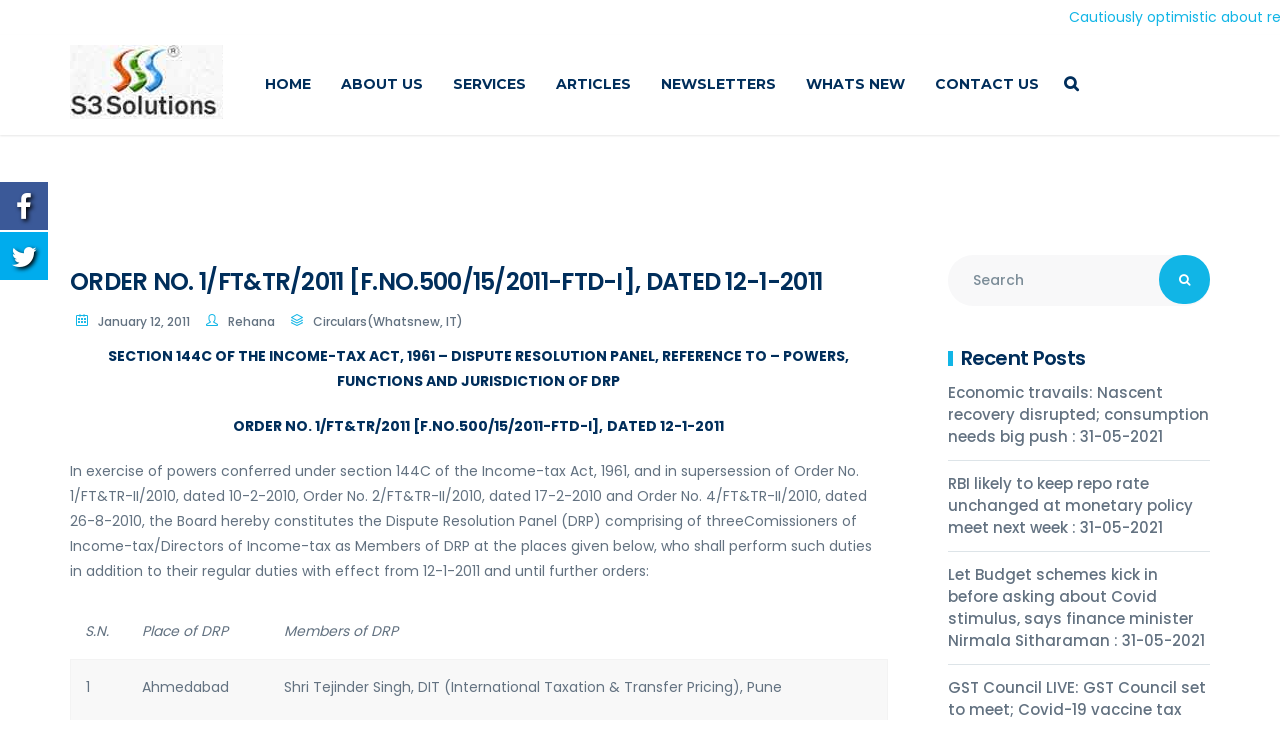

--- FILE ---
content_type: text/css
request_url: https://www.s3solutions.in/wp-content/themes/s3/css/shortcodes.css?ver=5.5.3
body_size: 4252
content:
/*Call to Action*/
.cta {
  visibility: visible;
  width: 100%;
  margin: 0;
}

.cta p {
  margin-bottom: 0;
}

.cta .cta-content {
  display: inline-block;
}

.cta-style-1 {
  background-color: #11b5e6;
  background-repeat: no-repeat;
  background-position: center center;
  -webkit-background-size: cover;
  background-size: cover;
}

.cta-style-1 .cta-wrapper {
  padding: 30px 20px;
}

.cta-style-1 h1 {
  color: #fff;
  font-size: 22px;
  text-transform: none !important;
  margin-bottom: 0;
}

.cta-style-1 p {
  color: #fff;
  margin-top: 10px;
}

.cta-style-1 .cta-buttons {
  display: inline-block;
  float: right;
  margin-top: 12px;
}

.cta-style-1 .btn {
  background-color: #2c394c;
  color: #fff !important;
  font-weight: 600;
  border-radius: 2px;
  font-size: 14px;
  padding: 14px 22px;
  border-radius: 50px;
}

.cta-style-2 {
  padding: 80px 0 50px 0;
  position: relative;
  background-color: #11b5e6;
  background-repeat: no-repeat;
  background-position: center center;
  -webkit-background-size: cover;
  background-size: cover;
  text-align: center;
}

.cta-style-2 h1 {
  font-size: 30px;
  line-height: 40px;
  margin: 0;
  color: #fff;
  text-transform: none !important;
}

.cta-style-2 p {
  font-size: 15px;
  margin: 12px 80px;
  color: #fff;
  line-height: 30px;
}

.cta-style-2 .btn {
  display: inline-block;
  background-color: #11b5e6;
  padding: 12px 20px;
  color: #fff !important;
  font-weight: 600;
  border-radius: 50px;
  font-size: 14px;
}

@media (max-width:768px) {
  .cta {
    text-align: center;
  }

  .cta-style-1,
.cta-style-2 {
    padding-bottom: 30px;
  }

  .cta-style-1 .cta-wrapper i,
.cta-style-2 .cta-wrapper i {
    display: none;
  }

  .cta-style-2 h1,
.cta-style-2 p {
    margin-left: 50px;
    margin-right: 50px;
  }
}

@media (max-width:992px) {
  .cta {
    text-align: center;
  }

  .cta .cta-buttons {
    margin-top: 15px;
    text-align: center;
    display: inline-block;
    float: none;
  }
}
/*Recent Posts*/
.recent-posts {
  position: relative;
  width: 100%;
  height: 100%;
  visibility: hidden;
}

.recent-post {
  display: inline-block;
  height: 100%;
  position: relative;
  margin-bottom: 30px;
  margin-right: 20px;
}

.recent-post img {
  border-radius: 3px;
  width: 100%;
  height: auto;
}

.recent-posts-content {
  border: 1px solid #EDEFF0;
  padding: 20px 10px 10px 15px;
}

.recent-posts-content h4 {
  line-height: 23px;
  margin-bottom: 10px;
}

.recent-posts-content h4 a {
  font-size: 17px;
  line-height: 25px;
  font-weight: 700;
  -webkit-transition: all 0.3s ease;
  transition: all 0.3s ease;
}

.recent-posts-content h4 a:hover {
  color: #11b5e6;
}

.recent-posts-content p {
  font-size: 13px;
  margin: 0;
}

.recent-post .read-more {
  display: none;
}

.recent-posts-meta {
  border: 1px solid #EDEFF0;
  border-top-color: transparent;
  padding: 10px 20px;
  font-size: 13px;
}

.recent-posts-meta span.meta i {
  margin-right: 7px;
  font-size: 12px;
  vertical-align: middle;
}
/*Iconbox*/
.iconbox {
  margin-bottom: 40px;
}

.iconbox h3 {
  font-size: 18px;
}

.iconbox i.fa {
  width: 55px;
  height: 55px;
  line-height: 55px;
  border-radius: 5px;
  margin-top: 5px;
  text-align: center;
  background-color: #11b5e6;
  color: #fff;
  font-size: 22px;
}

.iconbox img {
  max-width: 100%;
  height: auto;
  margin-bottom: 5px;
}

.iconbox-style-1 h3,
.iconbox-style-3 h3 {
  margin: 10px 0px 5px;
}

.iconbox-style-2 h3 {
  margin-bottom: 3px;
}

.iconbox p {
  margin: 0;
  overflow: hidden;
}

.iconbox-btn a {
  text-transform: uppercase;
  font-size: 11px;
  padding: 12px 18px;
  border-radius: 50px;
  color: #fff !important;
  background-color: #11b5e6;
  cursor: pointer;
  text-decoration: none;
  -webkit-transition: all 0.3s ease;
  transition: all 0.3s ease;
}

.iconbox-style-1 {
  text-align: center;
}

.iconbox-style-1 .iconbox-btn {
  margin-top: 20px;
  text-align: center;
}

.iconbox-style-2 {
  text-align: left;
}

.iconbox-style-2 i {
  float: left;
  margin-right: 10px;
  vertical-align: middle;
}

.iconbox-style-2 img {
  position: absolute;
  margin-top: 5px;
  width: 55px;
}

.iconbox-style-2 .iconbox-btn {
  margin-top: 20px;
  margin-left: 65px;
}

.iconbox-style-3 {
  text-align: center;
  padding: 30px 20px 40px 20px;
  background-color: #f9f9f9;
  -webkit-transition: box-shadow .3s ease-in-out;
  -moz-transition: box-shadow .3s ease-in-out;
  transition: box-shadow .3s ease-in-out;
  box-shadow: 0 0 3px rgba(0,0,0,0.1);
}

.iconbox-style-3:hover {
  box-shadow: 0 0 14px rgba(0,0,0,0.1);
}

.iconbox-style-3 .iconbox-btn {
  margin-top: 20px;
  text-align: center;
}
/*Imagebox*/
.imgbox-style-1,
.imgbox-style-2 {
  margin-bottom: 60px;
}

.imgbox-style-1 img {
  border-radius: 3px;
}

.imgbox-style-1 .imgbox-content {
  text-align: left;
  padding: 15px 0px 20px;
}

.imgbox-style-1 .imgbox-caption h3 {
  font-size: 18px;
  margin-bottom: 5px;
  overflow: hidden;
  white-space: nowrap;
}

.imgbox-style-1 .imgbox-caption p {
  margin: 0;
}

.imgbox-style-1 .imgbox-btn {
  margin: 10px 0px;
}

.imgbox-style-1 .imgbox-btn a {
  text-transform: uppercase;
  background-color: #11b5e6;
  color: #fff;
  font-size: 11px;
  border-radius: 50px;
  padding: 7px 18px;
  font-weight: 700;
  float: left;
  cursor: pointer;
  text-decoration: none;
}

.imgbox-style-2 {
  margin-bottom: 50px;
  margin-top: 50px;
}

.imgbox-style-2 img {
  border-radius: 3px;
}

.imgbox-style-2:before,
.imgbox-style-2:after {
  content: " ";
  display: table;
}

.imgbox-style-2:after {
  clear: both;
}

.imgbox-style-2 .img {
  width: 45%;
  overflow: hidden;
  float: left;
}

.imgbox-style-2 .img img {
  max-width: 100%;
  width: 100%;
  height: auto;
}

.imgbox-style-2 .imgbox-content {
  margin-left: 49%;
  text-align: left;
}

.imgbox-style-2 .imgbox-caption h3 {
  margin-bottom: 15px;
  margin-top: 0;
  font-size: 18px;
}

.imgbox-style-2 .imgbox-caption p {
  margin-bottom: 10px;
}

.imgbox-style-2 .imgbox-btn {
  margin: 10px 0px;
}

.imgbox-style-2 .imgbox-btn a {
  text-transform: uppercase;
  background-color: #11b5e6;
  color: #fff;
  font-size: 11px;
  border-radius: 50px;
  padding: 7px 18px;
  font-weight: 700;
  float: left;
  cursor: pointer;
  text-decoration: none;
}
/*Counter*/
.counter {
  text-align: center;
  padding: 20px;
}

.counter h2 {
  font-size: 36px;
  font-weight: 700;
  line-height: 27px;
  letter-spacing: -3px;
  margin: 0;
}

.counter h2:after {
  content: "";
  display: block;
  width: 45px;
  border-radius: 50px;
  height: 4px;
  background-color: #11b5e6;
  margin: 15px auto 15px auto;
  text-align: center;
}

.counter h4 {
  font-size: 18px;
  margin: 10px 0px 30px 0px;
}
/*Testimonial Slider*/
.testimonial-slider {
  visibility: hidden;
  margin-bottom: -30px;
}

.testimonial-slider .testimonial {
  text-align: center;
  margin: 0 auto;
}

.testimonial-slider .testimonial img {
  margin: 10px auto 20px auto;
  width: 80px;
  height: 80px;
  border-radius: 100%;
  border: 5px solid #f3f3f3;
}

.testimonial-slider .testimonial h4 {
  margin-bottom: 6px;
}

.testimonial-slider .testimonial p {
  font-family: 'Lora', serif;
  font-style: italic;
  font-size: 19px;
  line-height: 33px;
  text-align: center;
  width: 80%;
  margin: 6px auto 30px auto;
}

.testimonial-slider .slick-arrow {
  position: absolute;
  top: 50%;
  width: 40px;
  height: 40px;
  line-height: 40px;
  text-align: center;
  font-size: 10px;
  background-color: #2c394c;
  color: #fff;
  opacity: .8;
  -webkit-transform: translateY(-50%);
  -moz-transform: translateY(-50%);
  -ms-transform: translateY(-50%);
  -o-transform: translateY(-50%);
  transform: translateY(-50%);
  z-index: 1;
}

.testimonial-slider .slick-arrow:hover {
  opacity: 1;
  cursor: pointer;
  color: #fff;
}

.testimonial-slider .slick-arrow.fa-chevron-left {
  left: 0;
}

.testimonial-slider .slick-arrow.fa-chevron-right {
  right: 0;
}
/*Testimonial Box*/
.testimonial-box {
  padding: 0px 30px 30px 30px;
  position: relative;
  margin: 40px 0px 40px;
  text-align: center;
  background-color: #f9f9f9;
  border-bottom: 2px solid #ececec;
  -webkit-transition: border-color .5s;
  transition: border-color .5s;
}

.testimonial-box i {
  position: absolute;
  top: 25px;
  left: 30px;
  font-size: 28px;
  opacity: 0.2;
}

.testimonial-box .box-img {
  text-align: center;
  margin-bottom: 30px;
  position: relative;
}

.testimonial-box .box-img img {
  width: 80px;
  height: 80px;
  border-radius: 100px;
  margin-top: -40px;
  border: 5px solid #f9f9f9;
}

.testimonial-box h4 {
  font-size: 17px;
  margin: 10px 0 0px 0;
}

.testimonial-box span {
  font-size: 12px;
  font-weight: 400;
}

.testimonial-box p {
  font-size: 16px;
  font-family: 'Lora', serif;
  font-style: italic;
}

@media (max-width:768px) {
  .testimonial-box {
    text-align: center;
  }
}
/*Accordion*/
.vc_tta-container .vc_tta.vc_general.vc_tta-accordion.vc_tta-style-classic .vc_tta-panel:first-child .vc_tta-panel-heading {
  border-top: none;
}

.vc_tta-panels {
  border-radius: 0px !important;
}

.vc_tta-container .vc_tta.vc_general.vc_tta-accordion.vc_tta-style-classic .vc_tta-panel.vc_active .vc_tta-panel-heading {
  background: #11b5e6;
}

.vc_tta-container .vc_tta.vc_general.vc_tta-accordion.vc_tta-style-classic .vc_tta-panel.vc_active .vc_tta-controls-icon.vc_tta-controls-icon-plus::after,
.vc_tta-container .vc_tta.vc_general.vc_tta-accordion.vc_tta-style-classic .vc_tta-panel.vc_active .vc_tta-controls-icon.vc_tta-controls-icon-plus::before,
.vc_tta-container .vc_tta.vc_general.vc_tta-accordion.vc_tta-style-classic .vc_tta-panel.vc_active .vc_tta-controls-icon.vc_tta-controls-icon-triangle::before,
.vc_tta-container .vc_tta.vc_general.vc_tta-accordion.vc_tta-style-classic .vc_tta-panel.vc_active .vc_tta-controls-icon.vc_tta-controls-icon-chevron::before {
  border-color: #fff !important;
}

.vc_tta-container .vc_tta.vc_general.vc_tta-accordion.vc_tta-style-classic .vc_tta-panel.vc_active .vc_tta-panel-body {
  background: #f8f8f8;
  border: none;
}

.vc_tta-container .vc_tta.vc_general.vc_tta-accordion.vc_tta-style-classic .vc_tta-panel.vc_active + .vc_tta-panel .vc_tta-panel-heading {
  border-top: none;
}

.vc_tta-container .vc_tta.vc_general.vc_tta-accordion.vc_tta-style-classic .vc_tta-panel .vc_tta-panel-heading {
  -webkit-transition: all 0.3s ease;
  transition: all 0.3s ease;
  margin: 0 !important;
  background-color: #f8f8f8;
}

.vc_tta-container .vc_tta.vc_general.vc_tta-accordion.vc_tta-style-classic .vc_tta-panel .vc_tta-panel-heading .vc_tta-panel-title {
  text-transform: none;
  font-weight: 600;
  padding: 0;
  font-size: 16px;
  line-height: 20px;
}

.vc_tta-container .vc_tta.vc_general.vc_tta-accordion.vc_tta-style-classic .vc_tta-panel .vc_tta-panel-heading .vc_tta-panel-title:after {
  display: none;
}

.vc_tta-container .vc_tta.vc_general.vc_tta-accordion.vc_tta-style-classic .vc_tta-panel .vc_tta-panel-heading .vc_tta-panel-title a {
  padding-left: 30px;
  padding-right: 30px;
  padding-top: 15px;
  padding-bottom: 15px;
  -webkit-transition: all 0.3s ease;
  transition: all 0.3s ease;
  color: #002e5b;
  border: 1px solid #E6E6E6 !important;
}

.vc_tta-container .vc_tta.vc_general.vc_tta-accordion.vc_tta-style-classic .vc_tta-panel.vc_active .vc_tta-panel-heading .vc_tta-panel-title a {
  color: #fff !important;
}

.vc_tta-container .vc_tta.vc_general.vc_tta-accordion.vc_tta-style-classic .vc_tta-panel .vc_tta-panel-heading .vc_tta-panel-title.vc_tta-controls-icon-position-right a {
  padding-right: 42px;
}

.vc_tta-container .vc_tta.vc_general.vc_tta-accordion.vc_tta-style-classic .vc_tta-panel .vc_tta-panel-heading .vc_tta-panel-title.vc_tta-controls-icon-position-right a .vc_tta-controls-icon.vc_tta-controls-icon-plus {
  right: 25px;
  width: 9px;
  height: 9px;
}

.wpb-js-composer .vc_tta .vc_tta-controls-icon.vc_tta-controls-icon-plus::after,
.wpb-js-composer .vc_tta .vc_tta-controls-icon.vc_tta-controls-icon-plus::before,
.wpb-js-composer .vc_tta .vc_tta-controls-icon.vc_tta-controls-icon-triangle::before,
.wpb-js-composer .vc_tta .vc_tta-controls-icon.vc_tta-controls-icon-chevron::before {
  border-color: #35485a !important;
}

.vc_tta-container .vc_tta.vc_general.vc_tta-accordion.vc_tta-style-classic .vc_tta-panel .vc_tta-panel-heading .vc_tta-panel-title.vc_tta-controls-icon-position-left a {
  padding-left: 42px;
}

.vc_tta-container .vc_tta.vc_general.vc_tta-accordion.vc_tta-style-classic .vc_tta-panel .vc_tta-panel-heading .vc_tta-panel-title.vc_tta-controls-icon-position-left a .vc_tta-controls-icon.vc_tta-controls-icon-plus {
  left: 25px;
  width: 9px;
  height: 9px;
}

.vc_tta-container .vc_tta.vc_general.vc_tta-accordion.vc_tta-style-classic .vc_tta-panel .vc_tta-panel-body {
  padding: 25px 30px 18px;
  background: #f8f8f8 !important;
}

.vc_tta-container .vc_tta.vc_general.vc_tta-accordion.vc_tta-style-classic .vc_tta-panel .vc_tta-panel-body p {
  line-height: 26px;
}

.vc_tta-container .vc_tta-accordion.vc_general.vc_tta-style-modern .vc_tta-panel {
  margin-bottom: 19px;
}

.vc_tta-container .vc_tta-accordion.vc_general.vc_tta-style-modern .vc_tta-panel .vc_tta-panel-heading {
  border: none;
  margin: 0;
  background: transparent;
}

.vc_tta-container .vc_tta-accordion.vc_general.vc_tta-style-modern .vc_tta-panel .vc_tta-panel-body {
  padding: 8px 30px 0 43px;
  border: none !important;
}

.vc_tta-container .vc_tta-accordion.vc_general.vc_tta-style-modern .vc_tta-panel .vc_tta-panel-body .wpb_text_column p {
  line-height: 22px;
}

.vc_tta-container .vc_tta-accordion.vc_general.vc_tta-style-modern .vc_tta-panel-title {
  padding: 0;
  font-size: 16px;
}

.vc_tta-container .vc_tta-accordion.vc_general.vc_tta-style-modern .vc_tta-panel-title > a {
  padding: 7px 20px 5px;
  letter-spacing: -0.02em;
}

.vc_tta-container .vc_tta-accordion.vc_general.vc_tta-style-modern .vc_tta-panel-title > a .vc_tta-controls-icon {
  border: 1px solid;
  width: 24px;
  height: 24px;
}

.vc_tta-container .vc_tta-accordion.vc_general.vc_tta-style-modern .vc_tta-panel-title > a .vc_tta-controls-icon::before {
  left: 6px;
  right: 6px;
}

.vc_tta-container .vc_tta-accordion.vc_general.vc_tta-style-modern .vc_tta-panel-title > a .vc_tta-controls-icon::after {
  top: 6px;
  bottom: 6px;
}

.vc_tta-container .vc_tta-accordion.vc_general.vc_tta-style-modern .vc_tta-panel-title.vc_tta-controls-icon-position-left > a {
  padding-left: 43px;
}

.vc_tta-container .vc_tta-accordion.vc_general.vc_tta-style-modern .vc_tta-panel-title.vc_tta-controls-icon-position-left > a .vc_tta-controls-icon {
  left: 3px;
}

.vc_tta-container .vc_tta-accordion.vc_general.vc_tta-style-modern .vc_tta-panel-title:after {
  content: none;
}

.vc_tta-container .vc_tta-accordion.vc_general.vc_tta-style-modern.vc_tta-color-orange.vc_tta-style-modern .vc_tta-controls-icon {
  border-color: #6c98e1;
}

.vc_tta-container .vc_tta-accordion.vc_general.vc_tta-style-modern.vc_tta-color-orange.vc_tta-style-modern .vc_tta-controls-icon::after,
.vc_tta-container .vc_tta-accordion.vc_general.vc_tta-style-modern.vc_tta-color-orange.vc_tta-style-modern .vc_tta-controls-icon::before {
  border-color: #6c98e1;
}

.vc_tta-container .vc_tta-accordion.vc_general.vc_tta-style-modern.vc_tta-color-orange.vc_tta-style-modern .vc_tta-panel.vc_active .vc_tta-panel-title > a .vc_tta-controls-icon {
  background: #6c98e1;
}

.vc_tta-container .vc_tta-accordion.vc_general.vc_tta-style-modern.vc_tta-color-orange.vc_tta-style-modern .vc_tta-panel.vc_active .vc_tta-panel-title > a .vc_tta-controls-icon:before,
.vc_tta-container .vc_tta-accordion.vc_general.vc_tta-style-modern.vc_tta-color-orange.vc_tta-style-modern .vc_tta-panel.vc_active .vc_tta-panel-title > a .vc_tta-controls-icon:after {
  border-color: #fff;
}

.wpb-js-composer .vc_tta-color-grey.vc_tta-style-classic .vc_tta-tab > a {
  font-weight: 700;
  color: #002e5b;
  background-color: #f8f8f8;
  border: 1px solid #E6E6E6 !important;
}

.wpb-js-composer .vc_tta-color-grey.vc_tta-style-classic .vc_tta-tab.vc_active > a {
  background-color: #11b5e6;
  color: #fff !important;
}

.wpb-js-composer .vc_tta-color-grey.vc_tta-style-classic.vc_tta-tabs .vc_tta-panels .vc_tta-panel-body {
  background-color: #f8f8f8 !important;
  line-height: 26px !important;
  padding: 25px 30px 18px;
  border: 1px solid #E6E6E6 !important;
}

.wpb-js-composer .vc_tta.vc_tta-shape-rounded .vc_tta-tab > a {
  border-radius: 0px !important;
}
/*Toggle*/
.vc_toggle_title {
  border-bottom: 1px solid #eee;
  padding: 5px 5px 15px 0 !important;
}

.vc_toggle_title h4 {
  font-weight: 500;
  font-size: 17px;
  color: #313a43;
  transition: all 0.45s ease;
  -webkit-transition: all 0.45s ease;
}

.vc_toggle_title h4:hover {
  color: #11b5e6;
}

.vc_toggle .vc_toggle_icon {
  float: right;
}

.vc_toggle .vc_toggle_content {
  line-height: 26px;
  font-size: 14px !important;
  padding: 25px 0px 10px !important;
  margin: 0;
}

.vc_toggle .vc_toggle_content p {
  margin: 0;
}

.vc_toggle.vc_toggle_default.vc_toggle_active .vc_toggle_title {
  background: transparent !important;
}

.vc_toggle.vc_toggle_default.vc_toggle_active .vc_toggle_title h4 {
  color: #11b5e6 !important;
}

.vc_toggle.vc_toggle_default.vc_toggle_active .vc_toggle_icon,
.vc_toggle.vc_toggle_default.vc_toggle_active .vc_toggle_icon::before {
  background: transparent !important;
  color: #fff !important;
  border-color: #fff !important;
}

.vc_toggle_default .vc_toggle_icon {
  background: #313a43 !important;
  color: #313a43 !important;
  border: 1px solid #313a43 !important;
}

.vc_toggle_default .vc_toggle_icon::after,
.vc_toggle_default .vc_toggle_icon::before {
  content: '';
  display: block;
  left: 50%;
  position: absolute;
  top: 50%;
  -webkit-box-sizing: border-box;
  -moz-box-sizing: border-box;
  box-sizing: border-box;
  -webkit-transform: translate(-50%,-50%);
  -ms-transform: translate(-50%,-50%);
  -o-transform: translate(-50%,-50%);
  transform: translate(-50%,-50%);
  opacity: .6 !important;
}

.vc_toggle_default .vc_toggle_icon::before {
  border: 1px solid #313a43 !important;
}

.vc_toggle_default.vc_toggle_active .vc_toggle_icon::after,
.vc_toggle_default.vc_toggle_active .vc_toggle_icon::before {
  visibility: hidden;
}

.vc_toggle.vc_toggle_default .vc_toggle_icon {
  height: 1px !important;
}

.vc_toggle.vc_toggle_default .vc_toggle_icon::before {
  width: 1px !important;
}

.vc_toggle.vc_toggle_default .vc_toggle_icon::after {
  height: 1px !important;
}

.vc_message_box p {
  font-weight: 500 !important;
}

.vc_separator h4 {
  font-size: 22px !important;
}
/*Chart*/
.vc_pie_chart {
  margin: 50px;
}

.vc_pie_chart .wpb_pie_chart_heading {
  margin-top: 15px;
  margin-right: -25px;
  margin-left: -25px;
}

.vc_pie_chart .vc_pie_chart_value {
  font-size: 18px !important;
  font-weight: 500;
  color: inherit;
}

.vc_chart .vc_chart-legend span {
  border-radius: 50px !important;
  width: 10px !important;
  height: 10px !important;
}

.vc_chart h2 {
  font-size: 24px !important;
  font-weight: 700;
  margin-bottom: 25px !important;
}

.wpb_flickr_widget h2 {
  font-size: 24px !important;
  font-weight: 700;
  margin-bottom: 25px !important;
}

.wpb_images_carousel .vc_carousel-inner img {
  opacity: .6 !important;
}

.wpb_images_carousel .vc_carousel-inner img:hover {
  opacity: .9 !important;
  -webkit-transition: all 0.2s ease-in-out;
  transition: all 0.2s ease-in-out;
}

.wpb_single_image .vc_box_border.vc_box_border_grey {
  background-color: #f5f5f5 !important;
}

.wpb_single_image .vc_figure-caption {
  margin-top: 1.2em !important;
  font-size: 1em !important;
  font-weight: 600 !important;
  text-transform: uppercase !important;
  font-family: Montserrat !important;
}

.vc_btn3.vc_btn3-size-md {
  font-size: 13px !important;
  font-weight: 600 !important;
  letter-spacing: .1px !important;
  padding: 10px 18px !important;
}
/*Special Heading*/
.special-heading {
  display: block;
  margin-bottom: 30px;
  text-align: center;
}

.special-heading.left {
  text-align: left;
}

.special-heading.right {
  text-align: right;
}

.special-heading h1 {
  font-size: 26px;
  line-height: 27px;
  color: #002e5b;
  margin: 0;
}

.special-heading p {
  margin: 0;
  line-height: 26px;
}

.heading-seperator {
  width: 50px;
  height: 4px;
  margin: 6px 0 10px;
  border-radius: 50px;
  background: #11b5e6;
}

.heading-seperator.center-sep {
  margin: 10px auto 10px auto;
}

.heading-seperator.left-sep {
  float: left;
}

.heading-seperator.right-sep {
  float: right;
}
/*List*/
.list-shortcode ul {
  list-style: none;
  list-style-type: none;
  margin-top: -10px;
}

.list-shortcode p {
  margin: 0;
}

.list-shortcode ul li {
  margin-bottom: 12px;
  overflow: hidden;
  margin-left: 22px;
}

.list-shortcode ul li:before {
  font-family: 'FontAwesome';
  content: '\f0da';
  position: absolute;
  font-size: 14px;
  font-weight: 700;
  color: #11b5e6;
  left: 13px;
  width: 50px;
  height: 50px;
}
/*Team Members*/
.tm-style-1 {
  text-align: center;
  background-color: #fff;
  margin-bottom: 50px;
}

.tm-style-1 img {
  width: 100%;
  max-width: 100%;
  height: auto;
}

.tm-style-1 .person-caption {
  position: relative;
  bottom: 0;
  padding-top: 20px;
  background: #fff;
  text-align: center;
}

.tm-style-1 .person-caption p.role {
  margin: 5px 0;
}

.tm-style-1 p {
  margin-bottom: 10px;
}

.tm-style-1 .person-caption h4 {
  font-size: 18px;
  margin: 0;
}

.tm-style-1 .person-caption i {
  margin-right: 10px;
  color: #11b5e6;
}

.tm-style-1 .social-icons {
  text-align: center;
  list-style: none;
  -webkit-transition: all .5s;
  transition: all .5s;
  margin-top: 10px;
}

.tm-style-1 .social-icons li {
  display: inline-block;
  margin-right: 10px;
}

.tm-style-1 .social-icons li:last-child {
  margin-right: 0;
}

.tm-style-1 .social-icons li i {
  background-color: #f8f8f9;
  border: 1px solid #f3f3f3;
  color: #5d7280;
  border-radius: 100px;
  line-height: 35px;
  text-align: center;
  width: 36px;
  height: 36px;
  font-size: 14px;
  -webkit-transition: background-color 0.5s;
  -moz-transition: background-color 0.5s;
  -ms-transition: background-color 0.5s;
  -o-transition: background-color 0.5s;
  transition: background-color 0.5s;
}

.tm-style-1 .social-icons li i:hover {
  background-color: #11b5e6;
  border-color: transparent;
  color: #fff;
}

.tm-style-1 .tm-btn {
  text-align: center;
  margin-top: 13px;
}

.tm-style-1 .tm-btn a {
  background-color: #11b5e6;
  color: #fff;
  padding: 10px 16px;
  border-radius: 50px;
  font-size: 12px;
  font-weight: 500;
  letter-spacing: .3px;
}

.tm-style-2 {
  position: relative;
  margin-bottom: 40px;
}

.tm-style-2 .person-img {
  width: 28%;
  overflow: hidden;
  float: left;
}

.tm-style-2 .person-img img {
  width: 100%;
  max-width: 100%;
  height: auto;
}

.tm-style-2 .person-caption {
  position: relative;
  bottom: 0;
  margin-left: 32%;
  text-align: left;
  background: #fff;
}

.tm-style-2 .role {
  margin-top: 5px;
}

.tm-style-2 p {
  margin-bottom: 10px;
}

.tm-style-2 .person-caption h4 {
  font-size: 18px;
  margin: 0 0 0 5px;
}

.tm-style-2 .person-caption i {
  margin-right: 10px;
  color: #11b5e6;
}

.tm-style-2 .person-caption p.role {
  margin: 5px 0;
}

.tm-style-2 .person-caption p {
  padding: 0px 5px;
  display: inline-block;
}

.tm-style-2 .social-icons {
  text-align: left;
  margin-left: 32%;
  list-style: none;
  margin-top: 5px;
  -webkit-transition: all .5s;
  transition: all .5s;
}

.tm-style-2 .social-icons li {
  display: inline-block;
  margin-right: 10px;
}

.tm-style-2 .social-icons li:last-child {
  margin-right: 0;
}

.tm-style-2 .social-icons li i {
  background-color: #f8f8f9;
  border: 1px solid #f3f3f3;
  color: #5d7280;
  border-radius: 100px;
  line-height: 35px;
  text-align: center;
  width: 36px;
  height: 36px;
  font-size: 14px;
  -webkit-transition: background-color 0.5s;
  -moz-transition: background-color 0.5s;
  -ms-transition: background-color 0.5s;
  -o-transition: background-color 0.5s;
  transition: background-color 0.5s;
}

.tm-style-2 .social-icons li i:hover {
  background-color: #11b5e6;
  border-color: transparent;
  color: #fff;
}

.tm-style-2 .tm-btn {
  text-align: left;
  margin-left: 32%;
  margin-top: 13px;
}

.tm-style-2 .tm-btn a {
  background-color: #11b5e6;
  color: #fff;
  padding: 10px 16px;
  border-radius: 50px;
  font-size: 12px;
  font-weight: 600;
  letter-spacing: 0.3px;
}

/*Portfolio*/
.vc_row-fluid.vc_row-no-padding .portfolio-container .portfolio-filters {
  margin-right: 300px;
  margin-left: 300px;
}

.portfolio-filters {
  margin-bottom: 50px;
  padding: 15px 0;
  border-radius: 5px;
  text-align: center;
  background-color: #f8f8f8;
  border: 1px solid #ECECEC;
  margin-left: 15px;
  margin-right: 10px;
}

@media (max-width:992px) {
  .portfolio-filters {
    padding-right: 15px;
  }

  .vc_row-fluid.vc_row-no-padding .portfolio-container .portfolio-filters {
    margin-right: 0px;
    margin-left: 0px;
  }
}

.portfolio-filters span {
  margin-left: 15px;
  margin-right: -15px;
}

.portfolio-filters span a {
  color: #35485a;
  margin-right: 10px;
  font-weight: 600;
  margin-left: 10px;
  line-height: 40px;
  -webkit-transition: all 0.3s;
  transition: all 0.3s;
}

@media (max-width:480px) {
  .portfolio-filters span a {
    display: block;
    text-align: center;
    line-height: 30px;
  }

  .portfolio-filters {
    padding-right: 20px;
    padding-left: 20px;
  }
}

.portfolio-filters span a.active {
  color: #fff;
  background-color: #11b5e6;
  padding: 3px 15px;
  border-radius: 5px;
}

.portfolio-items {
  clear: both;
  margin: 0;
  padding: 0;
  width: 100%;
  overflow: hidden;
}

.portfolio-item {
  margin-bottom: 40px;
  visibility: hidden;
  overflow: hidden;
}

.portfolio-style-1 .portfolio-image {
  position: relative;
  overflow: hidden;
  width: 100%;
}

.portfolio-style-1 img {
  position: relative;
  width: 100%;
  height: auto;
  display: block;
  margin: 0;
  -webkit-transition: all 0.6s ease;
  -moz-transition: all 0.6s ease;
  -o-transition: all 0.6s ease;
  transition: all 0.6s ease;
}

.portfolio-style-1 .portfolio-content {
  background-color: #f8f8f8;
  padding: 15px 10px 20px 20px;
}

.portfolio-style-1 .portfolio-category {
  font-weight: 500;
  font-size: 13px;
  opacity: 0.9;
  margin-bottom: 5px;
}

.portfolio-style-1 h3 {
  font-size: 16px;
  font-weight: 700;
  margin-bottom: 0;
}

.portfolio-style-1 h3 a {
  -webkit-transition: all 0.3s ease;
  transition: all 0.3s ease;
}

.portfolio-style-1 h3 a:hover {
  color: #11b5e6;
}

.portfolio-style-2 {
  height: 100%;
  display: block;
  position: relative;
  background-size: cover;
  background-repeat: no-repeat;
  background-position: 80%;
  height: 250px;
  z-index: 100;
  cursor: pointer;
  transform: translate3d(0,0,0);
  transition: transform 0.3s;
  margin-bottom: 30px;
}

.portfolio-style-2:hover {
  transform: translate3d(0,-6px,0);
}

.portfolio-style-2 img {
  object-fit: cover;
  height: 100%;
  width: 100%;
}

.portfolio-style-2:before {
  content: "";
  top: 0;
  position: absolute;
  height: 100%;
  width: 92%;
  z-index: 9;
  background: linear-gradient(to top,rgba(35,35,37,0.85) 0%,rgba(35,35,37,0.65) 35%,rgba(22,22,23,0) 60%,rgba(0,0,0,0) 100%);
  opacity: 1;
}

.portfolio-style-2-content {
  position: absolute;
  bottom: 25px;
  left: 0;
  padding: 0 34px;
  width: 100%;
  z-index: 50;
  box-sizing: border-box;
}

.portfolio-style-2-content h3 {
  font-size: 16px;
  font-weight: 600;
  line-height: 25px;
  margin: 0;
}

.portfolio-style-2-content h3 a {
  color: #fff;
  -webkit-transition: all 0.3s ease;
  transition: all 0.3s ease;
}

.portfolio-style-2-content h3 a:hover {
  color: #11b5e6;
}

.portfolio-style-2-cat {
  list-style: none;
  padding: 0;
  margin: 0;
  color: #fff;
  font-size: 14px;
  font-weight: 500;
  opacity: 0.9;
}

.portfolio-style-2-cat li {
  display: inline-block;
  margin-right: 5px;
  margin-bottom: 5px;
}

#portfolio-navigation .prev {
  position: fixed;
  top: 50%;
  left: -25px;
  height: 80px;
  width: 80px;
  background: #2c394c;
  border: 1px solid #3A485C;
  margin: -30px 0 0 0;
  color: #fff;
  opacity: 0.5;
  z-index: 1;
  cursor: pointer;
}

#portfolio-navigation .next {
  position: fixed;
  top: 50%;
  right: -25px;
  height: 80px;
  width: 80px;
  background: #2c394c;
  border: 1px solid #3A485C;
  margin: -30px 0 0 0;
  color: #fff;
  opacity: 0.5;
  z-index: 1;
  cursor: pointer;
}

#portfolio-navigation .prev:before {
  position: absolute;
  top: 50%;
  right: 22px;
  margin: -7px 0 0 0;
  line-height: 1;
  content: "\H";
  font-size: 16px;
  color: #ffffff;
  font-family: 'droplet-icons';
}

#portfolio-navigation .next:before {
  position: absolute;
  top: 50%;
  left: 22px;
  margin: -7px 0 0 0;
  line-height: 1;
  content: "\G";
  font-size: 16px;
  color: #ffffff;
  font-family: 'droplet-icons';
}

@media (max-width:768px) {
  #portfolio-navigation {
    display: none;
  }
}
/*Projects Info*/
.project-info {
  padding: 30px 35px 0px 35px;
  text-align: left;
  background-color: #f8f8f9;
  border: 1px solid #f3f3f3;
}

.project-info strong {
  font-weight: 600;
  font-size: 16px;
}

.info-item {
  padding-bottom: 18px;
  margin-bottom: 18px;
  border-bottom: 1px solid #dde4e8;
}

.project-info .info-item:before,
.project-info .info-item:after {
  content: "";
  display: table;
}

.project-info .info-item:after {
  clear: both;
}

.project-info .info-item:last-child {
  border: none;
}

.location-box {
  position: relative;
  padding: 25px 20px 20px 25px;
  background-color: #f8f8f8;
  border-bottom: 2px solid #F7F7F7;
  margin-bottom: 30px;
}

.absolute-icon i {
  position: absolute;
  bottom: 15px;
  right: 15px;
  opacity: 0.05;
  font-size: 60px;
  margin: 0;
}
/*Location Box*/
.location-box p i {
  margin-right: 10px;
  color: #11b5e6;
}

.location-box h3 {
  margin: 0px 0px 15px 5px;
  font-size: 19px;
}

.location-box p {
  margin: 0 0 15px;
  font-size: 14px;
  font-weight: 500;
}

--- FILE ---
content_type: text/css;charset=UTF-8
request_url: https://www.s3solutions.in/?sccss=1&ver=5.5.3
body_size: -307
content:
.logo{
  margin-top: 10px;
}

--- FILE ---
content_type: text/javascript
request_url: https://www.s3solutions.in/wp-content/plugins/ditty-news-ticker/assets/js/ditty-news-ticker.js?ver=1529861766
body_size: 5113
content:
/**
 * Ditty News Ticker
 * Date: 10/06/2014
 *
 * @author Metaphor Creations
 * @version 1.4.12
 *
 **/

( function($) {

	var methods = {

		init : function( options ) {

			return this.each( function(){

				// Create default options
				var settings = {
					id										: '',
					type									: 'scroll',
					scroll_direction			: 'left',
					scroll_speed					: 10,
					scroll_pause					: 0,
					scroll_spacing				: 40,
					scroll_units					: 10,
					scroll_init						: 0,
					scroll_loop						: 1,
					rotate_type						: 'fade',
					auto_rotate						: 0,
					rotate_delay					: 10,
					rotate_pause					: 0,
					rotate_speed					: 10,
					rotate_ease						: 'easeOutExpo',
					nav_reverse						: 0,
					disable_touchswipe		: 0,
					offset								: 20,
					before_change					: function(){},
					after_change					: function(){},
					after_load						: function(){}
				};


				// Useful variables. Play carefully.
        var vars = {
        	id							: settings.id,
	        tick_count			: 0,
	        previous_tick		: 0,
	        current_tick		: 0,
	        next_tick				: 0,
	        reverse					: 0,
	        running					: 0,
	        paused					: 0
        };

				// Add any set options
				if (options) {
					$.extend(settings, options);
				}

				// Create variables
				var $container = $(this),
						$ticker = $container.find('.mtphr-dnt-tick-contents'),
						$nav_prev = $container.find('.mtphr-dnt-nav-prev'),
						$nav_next = $container.find('.mtphr-dnt-nav-next'),
						$nav_controls = $container.find('.mtphr-dnt-control-links'),
						$play_pause = $container.find('.mtphr-dnt-play-pause'),
						ticker_width = $ticker.outerWidth(),
						ticker_height = 0,
						ticks = [],
						ticker_scroll,
						ticker_scroll_resize = true,
						ticker_delay,
						rotate_adjustment = settings.rotate_type,
						after_change_timeout,
						ticker_pause = false,
						offset = 20,
						touch_down_x,
						touch_down_y,
						touch_link = '',
						touch_target = '';

				// Add the vars
				$ticker.data('ditty:vars', vars);

				



		    /**
		     * Initialize the ticker
		     *
		     * @since 1.0.0
		     */
		    function mtphr_dnt_init() {
			    
			    // Save the tick count & total
					vars.tick_count = $ticker.find('.mtphr-dnt-tick').length;
		    
			    // Start the first tick
					if( vars.tick_count > 0 ) {
	
						// Setup a ticker scroll
						if( settings.type == 'scroll' ) {
							mtphr_dnt_scroll_setup();
	
						// Setup a ticker rotator
						} else if( settings.type == 'rotate' ) {
							mtphr_dnt_rotator_setup();
						}
			    }
			    
			    // Trigger the afterLoad callback
	        settings.after_load.call($container, $ticker);
	        $container.trigger('mtphr_dnt_after_load_single', [vars, ticks]);
	        $('body').trigger('mtphr_dnt_after_load', [$container, vars, ticks]);
		    }



		    /**
		     * Setup the ticker scroll
		     *
		     * @since 1.1.0
		     */
		    function mtphr_dnt_scroll_set_height() {
			    // Loop through the tick items
					$ticker.find('.mtphr-dnt-tick').each( function(index) {

						// Find the greatest tick height
						if( $(this).height() > ticker_height ) {
							ticker_height = $(this).height();
						}

						if( settings.scroll_direction == 'up' || settings.scroll_direction == 'down' ) {
							$(this).css('height', 'auto');
						}
					});

					// Set the ticker height
					$ticker.css('height',ticker_height+'px');
		    }
		    
		    function mtphr_dnt_scroll_setup() {

		    	var $first = $ticker.find('.mtphr-dnt-tick:first');
		    	if( $first.attr('style') ) {
			    	var style = $first.attr('style');
			    	var style_array = style.split('width:');
			    	ticker_scroll_resize = (style_array.length > 1) ? false : true;
		    	}
		    	
		    	// Reset the ticks
		    	ticks = [];

		    	//mtphr_dnt_scroll_set_height();
					
					$ticker.imagesLoaded( function() {
					  mtphr_dnt_scroll_set_height();
					  
					  // Loop through the tick items
						$ticker.find('.mtphr-dnt-tick').each( function(index) {
	
							// Make sure the ticker is visible
							$(this).show();
	
							// Add the tick data
							var tick = [{'headline':$(this)}];
	
							// Add the tick to the array
							ticks.push(tick);
						});
	
						// Set the initial position of the ticks
						mtphr_dnt_scroll_reset_ticks();
	
						// Start the scroll loop
						mtphr_dnt_scroll_loop();
					});	

					// Clear the loop on mouse hover
					$ticker.hover(
					  function () {
					  	if( settings.scroll_pause ) {
					    	mtphr_dnt_scroll_pause();
					    }
					  },
					  function () {
					  	if( settings.scroll_pause && !vars.paused ) {
					    	mtphr_dnt_scroll_play();
					    }
					  }
					);
		    }
		    
		    function mtphr_dnt_scroll_pause() {
			    clearInterval( ticker_scroll );
		    }
		    
		    function mtphr_dnt_scroll_play() {
			    mtphr_dnt_scroll_loop();
		    }

		    /**
		     * Create the ticker scroll loop
		     *
		     * @since 1.0.8
		     */
		    function mtphr_dnt_scroll_loop() {

			    // Start the ticker timer
			    clearInterval( ticker_scroll );
					ticker_scroll = setInterval( function() {

						for( var i=0; i<vars.tick_count; i++ ) {

							if( ticks[i][0].visible == true ) {

								var pos = 'reset';

								if( settings.scroll_direction == 'left' || settings.scroll_direction == 'right' ) {

									pos = (settings.scroll_direction == 'left') ? mtphr_dnt_scroll_left(i) : mtphr_dnt_scroll_right(i);
									if( pos == 'reset' ) {
										pos = ticks[i][0].reset;
										ticks[i][0].headline.stop(true,true).css('left',pos+'px');
									} else {
										ticks[i][0].headline.stop(true,true).animate( {
											left: pos+'px'
										}, 100, 'linear' );
									}
								} else {

									pos = (settings.scroll_direction == 'up') ? mtphr_dnt_scroll_up(i) : mtphr_dnt_scroll_down(i);
									if( pos == 'reset' ) {
										pos = ticks[i][0].reset;
										ticks[i][0].headline.stop(true,true).css('top',pos+'px');
									} else {
										ticks[i][0].headline.stop(true,true).animate( {
											top: pos+'px'
										}, 100, 'linear' );
									}
								}

								ticks[i][0].position = pos;
							}
						}
			    }, 100);
		    }

		    /**
		     * Scroll the ticker left
		     *
		     * @since 1.0.0
		     */
		    function mtphr_dnt_scroll_left( i ) {

			    // Find the new position
					var pos = parseFloat(ticks[i][0].position - settings.scroll_speed);

					// Reset the tick if off the screen
					if( pos < -(ticks[i][0].headline.width()+settings.offset) ) {
						pos = mtphr_dnt_scroll_check_current(i);
					} else if( pos < parseFloat(ticker_width-ticks[i][0].headline.width()-settings.scroll_spacing) ) {
						mtphr_dnt_scroll_check_next(i);
					}

					return pos;
		    }

		    /**
		     * Scroll the ticker right
		     *
		     * @since 1.0.0
		     */
		    function mtphr_dnt_scroll_right( i ) {

			    // Find the new position
					var pos = ticks[i][0].position + settings.scroll_speed;

					// Reset the tick if off the screen
					if( pos > ticker_width+settings.offset ) {
						pos = mtphr_dnt_scroll_check_current(i);
					} else if( pos > settings.scroll_spacing ) {
						mtphr_dnt_scroll_check_next(i);
					}

					return pos;
		    }

		    /**
		     * Scroll the ticker up
		     *
		     * @since 1.0.0
		     */
		    function mtphr_dnt_scroll_up( i ) {

			    // Find the new position
					var pos = ticks[i][0].position - settings.scroll_speed;

					// Reset the tick if off the screen
					if( pos < -(ticks[i][0].headline.height()+settings.offset) ) {
						pos = mtphr_dnt_scroll_check_current(i);
					} else if( pos < ticker_height-ticks[i][0].headline.height()-settings.scroll_spacing ) {
						mtphr_dnt_scroll_check_next(i);
					}

					return pos;
		    }

		    /**
		     * Scroll the ticker down
		     *
		     * @since 1.0.0
		     */
		    function mtphr_dnt_scroll_down( i ) {

			    // Find the new position
					var pos = ticks[i][0].position + settings.scroll_speed;

					// Reset the tick if off the screen
					if( pos > ticker_height+settings.offset ) {
						pos = mtphr_dnt_scroll_check_current(i);
					} else if( pos > settings.scroll_spacing ) {
						mtphr_dnt_scroll_check_next(i);
					}

					return pos;
		    }

		    /**
		     * Check the current tick position
		     *
		     * @since 1.0.0
		     */
		    function mtphr_dnt_scroll_check_current( i ) {

					if( vars.tick_count > 1 ) {
						ticks[i][0].visible = false;
					}
					
					// Add a scroll complete trigger
					if( vars.tick_count == (i+1) ) {
						$container.trigger('mtphr_dnt_scroll_complete', [vars, ticks]);
	          $('body').trigger('mtphr_dnt_scroll_complete', [$container, vars, ticks]);
					}

					return 'reset';
		    }
		    
		    
		    function mtphr_dnt_set_scroll_vars( i ) {
			    
			    if( ticks[i][0].visible == false ) {
						vars.previous_tick = parseInt(i-1);
						if( vars.previous_tick < 0 ) {
							vars.previous_tick = parseInt(vars.tick_count-1);
						}
						vars.current_tick = i;
						vars.next_tick = parseInt(i+1);
						if( vars.next_tick >= vars.tick_count ) {
							vars.next_tick = 0;
						}
					}
		    }

		    /**
		     * Check the next tick visibility
		     *
		     * @since 1.0.0
		     */
		    function mtphr_dnt_scroll_check_next( i ) {

					if( i==(vars.tick_count-1) ) {
						if( settings.scroll_loop ) {
							mtphr_dnt_set_scroll_vars(0);
							ticks[0][0].visible = true;
						}
					} else {
						mtphr_dnt_set_scroll_vars(parseInt(i+1));
						ticks[(i+1)][0].visible = true;
					}
		    }

		    /**
		     * Resize the scroll ticks
		     *
		     * @since 1.1.0
		     */
		    function mtphr_dnt_scroll_resize_ticks() {

			    for( var i=0; i<vars.tick_count; i++ ) {

				    // Set the tick position
						var position;

						var $tick = ticks[i][0].headline;

						switch( settings.scroll_direction ) {
							case 'left':
								position = ticker_width+settings.offset;
								if( ticks[i][0].visible == false ) {
									$tick.css('left',position+'px');
								}
								break;

							case 'right':
								position = parseInt('-'+($tick.width()+settings.offset));
								if( ticks[i][0].visible == false ) {
									$tick.css('left',position+'px');
								}
								break;

							case 'up':
								if( ticker_scroll_resize ) {
									$tick.css('width',ticker_width);
								}
								position = parseInt(ticker_height+settings.offset);
								if( ticks[i][0].visible == false ) {
									$tick.css('top',position+'px');
								}
								break;

							case 'down':
								if( ticker_scroll_resize ) {
									$tick.css('width',ticker_width);
								}
								position = parseInt('-'+($tick.height()+settings.offset));
								if( ticks[i][0].visible == false ) {
									$tick.css('top',position+'px');
								}
								break;
						}

						// Adjust the tick data
						ticks[i][0].width = $tick.width();
						ticks[i][0].height = $tick.height();
						if( ticks[i][0].visible == false ) {
							ticks[i][0].position = position;
						}
						ticks[i][0].reset = position;
			    }
		    }

		    /**
		     * Reset the scroller for vertical scrolls
		     *
		     * @since 1.1.0
		     */
		    function mtphr_dnt_scroll_reset_ticks() {

		    	for( var i=0; i<vars.tick_count; i++ ) {
					
						if( ticks[i] ) {
							
		    			var $tick = ticks[i][0].headline;

							switch( settings.scroll_direction ) {
								case 'left':
									position = ticker_width+settings.offset;
									$tick.stop(true,true).css('left',position+'px');
									break;
	
								case 'right':
									position = parseInt('-'+($tick.width()+settings.offset));
									$tick.stop(true,true).css('left',position+'px');
									break;
	
								case 'up':
									if( ticker_scroll_resize ) {
										$tick.css('width',ticker_width);
									}
									position = parseInt(ticker_height+settings.offset);
									$tick.stop(true,true).css('top',position+'px');
									break;
	
								case 'down':
									if( ticker_scroll_resize ) {
										$tick.css('width',ticker_width);
									}
									position = parseInt('-'+($tick.height()+settings.offset));
									$tick.stop(true,true).css('top',position+'px');
									break;
							}
	
							ticks[i][0].width = $tick.width();
							ticks[i][0].height = $tick.height();
							ticks[i][0].position = position;
							ticks[i][0].reset = position;
							ticks[i][0].visible = false;
						}
			    }

					// Reset the current tick
					vars.current_tick = 0;

					// Set the first tick visibility
					ticks[vars.current_tick][0].visible = true;

					// Set the ticks to display on init
					if( settings.scroll_init ) {

						var position = 0;
						if( settings.scroll_direction == 'left' ) {
							position = ticker_width*.1;
						} else if( settings.scroll_direction == 'right' ) {
							position = ticker_width*.9;
						} else if( settings.scroll_direction == 'up' ) {
							position = ticker_height*.1;
						} else if( settings.scroll_direction == 'down' ) {
							position = ticker_height*.9;
						}

						for( var i=0; i<vars.tick_count; i++ ) {

			    		var $tick = ticks[i][0].headline;

							switch( settings.scroll_direction ) {
								case 'left':
									if( position < ticker_width ) {
										$tick.stop(true,true).css('left',position+'px');
										ticks[i][0].position = position;
										ticks[i][0].visible = true;
										position = position + ticks[i][0].width + settings.scroll_spacing;
									}
									break;

								case 'right':
									if( position > 0 ) {
										position = position - ticks[i][0].width;
										$tick.stop(true,true).css('left',position+'px');
										ticks[i][0].position = position;
										ticks[i][0].visible = true;
										position = position - settings.scroll_spacing;
									}
									break;

								case 'up':
									if( position < ticker_height ) {
										$tick.stop(true,true).css('top',position+'px');
										ticks[i][0].position = position;
										ticks[i][0].visible = true;
										position = position + ticks[i][0].height + settings.scroll_spacing;
									}
									break;

								case 'down':
									if( position > 0 ) {
										position = position - ticks[i][0].height;
										$tick.stop(true,true).css('top',position+'px');
										ticks[i][0].position = position;
										ticks[i][0].visible = true;
										position = position - settings.scroll_spacing;
									}
									break;
							}
						}
			    }
		    }

				
				function mtphr_dnt_rotator_play() {
					mtphr_dnt_rotator_delay();
				}
				
				function mtphr_dnt_rotator_pause() {
					clearInterval( ticker_delay );
				}


		    /**
		     * Setup the ticker rotator
		     *
		     * @since 1.0.8
		     */
		    function mtphr_dnt_rotator_setup() {

		    	// Loop through the tick items
					$ticker.find('.mtphr-dnt-tick').each( function(index) {

						// Add the tick to the array
						ticks.push($(this));
						$(this).imagesLoaded( function() {
						  mtphr_dnt_rotator_resize_ticks();
						});
					});

					// Resize the ticks
					mtphr_dnt_rotator_resize_ticks();
					
					// Loop through the tick items
					$ticker.find('.mtphr-dnt-tick').show();

					// Find the rotation type and create the dynamic rotation init function
					var rotate_init_name = 'mtphr_dnt_rotator_'+settings.rotate_type+'_init';
					var mtphr_dnt_rotator_type_init = eval('('+rotate_init_name+')');
					mtphr_dnt_rotator_type_init( $ticker, ticks, parseInt(settings.rotate_speed*100), settings.rotate_ease );
					mtphr_dnt_rotator_update_links( 0 );

					// Start the rotator rotate
					if( settings.auto_rotate ) {
						mtphr_dnt_rotator_play();
					}

					// Clear the loop on mouse hover
					$ticker.hover(
					  function (e) {
					  	if( settings.auto_rotate && settings.rotate_pause && !vars.running ) {
					    	mtphr_dnt_rotator_pause();
					    }
					  },
					  function () {
					  	if( settings.auto_rotate && settings.rotate_pause  && !vars.running && !vars.paused ) {
					    	mtphr_dnt_rotator_play();
					    }
					  }
					);
		    }

		    /**
		     * Create the ticker rotator loop
		     *
		     * @since 1.0.0
		     */
		    function mtphr_dnt_rotator_delay() {

			    // Start the ticker timer
			    mtphr_dnt_rotator_pause();
					ticker_delay = setInterval( function() {

						// Find the new tick
			    	var new_tick = parseInt(vars.current_tick + 1);
						if( new_tick == vars.tick_count ) {
							new_tick = 0;
						}

						mtphr_dnt_rotator_update( new_tick );

			    }, parseInt(settings.rotate_delay*1000));
		    }

		    /**
		     * Create the rotator update call
		     *
		     * @since 1.1.7
		     */
		    function mtphr_dnt_rotator_update( new_tick ) {

		    	if( vars.current_tick != new_tick ) {

			    	// Clear the interval
			    	if( settings.auto_rotate ) {
				    	mtphr_dnt_rotator_pause();
				    }
				    
				    // Set the next variable
						vars.next_tick = new_tick;

			    	// Trigger the before change callback
	          settings.before_change.call( $container, $ticker );
	          $container.trigger('mtphr_dnt_before_change_single', [vars, ticks]);
	          $('body').trigger('mtphr_dnt_before_change', [$container, vars, ticks]);

	          // Set the running variable
	          vars.running = 1;

				    // Rotate the current tick out
						mtphr_dnt_rotator_out( new_tick );

						// Rotate the new tick in
						mtphr_dnt_rotator_in( new_tick );

						// Set the previous & current tick
						vars.previous_tick = vars.current_tick;
						vars.current_tick = new_tick;

						// Trigger the after change callback
						after_change_timeout = setTimeout( function() {

							settings.after_change.call( $container, $ticker );
							$container.trigger('mtphr_dnt_after_change_single', [vars, ticks]);
							$('body').trigger('mtphr_dnt_after_change', [$container, vars, ticks]);

							// Reset the rotator type & variables
							rotate_adjustment = settings.rotate_type;
							vars.reverse = 0;
							vars.running = 0;

							// Restart the interval
							if( settings.auto_rotate && !vars.paused ) {
					    	mtphr_dnt_rotator_delay();
					    }

						}, parseInt(settings.rotate_speed*100) );
					}
		    }

		    /**
		     * Update the control links
		     *
		     * @since 1.0.0
		     */
		    function mtphr_dnt_rotator_update_links( new_tick ) {

			    if( $nav_controls ) {
          	$nav_controls.children('a').removeClass('active');
          	$nav_controls.children('a[href="'+new_tick+'"]').addClass('active');
          }
		    }

		    /**
		     * Create the rotator in function calls
		     *
		     * @since 1.0.0
		     */
		    function mtphr_dnt_rotator_in( new_tick ) {

		    	// Update the links
		    	mtphr_dnt_rotator_update_links( new_tick );

			    // Find the rotation type and create the dynamic rotation in function
					var rotate_in_name = 'mtphr_dnt_rotator_'+rotate_adjustment+'_in';
					var mtphr_dnt_rotator_type_in = eval('('+rotate_in_name+')');
					mtphr_dnt_rotator_type_in( $ticker, $(ticks[new_tick]), $(ticks[vars.current_tick]), parseInt(settings.rotate_speed*100), settings.rotate_ease );
		    }

		    /**
		     * Create the rotator out function calls
		     *
		     * @since 1.0.0
		     */
		    function mtphr_dnt_rotator_out( new_tick ) {

			    // Find the rotation type and create the dynamic rotation out function
					var rotate_out_name = 'mtphr_dnt_rotator_'+rotate_adjustment+'_out';
					var mtphr_dnt_rotator_type_out = eval('('+rotate_out_name+')');
					mtphr_dnt_rotator_type_out( $ticker, $(ticks[vars.current_tick]), $(ticks[new_tick]), parseInt(settings.rotate_speed*100), settings.rotate_ease );
		    }

		    /**
		     * Resize the rotator ticks
		     *
		     * @since 1.0.8
		     */
		    function mtphr_dnt_rotator_resize_ticks() {

			    for( var i=0; i<vars.tick_count; i++ ) {

				    // Set the width of the tick
				    $(ticks[i]).width( ticker_width+'px' );
				    if( vars.current_tick !== i ) {
					    $(ticks[i]).css({
								left: parseFloat(ticker_width+settings.offset)+'px'
							});
						}
			    }

			    // Resize the ticker
			    var h = $(ticks[vars.current_tick]).height();
					$ticker.stop().css( 'height', h+'px' );
		    }




		    /**
		     * Rotator fade scripts
		     *
		     * @since 1.0.0
		     */
				function mtphr_dnt_rotator_fade_init( $ticker, ticks, rotate_speed, ease ) {

					// Get the first tick
					$tick = ticks[0];

					// Find the width of the tick
					var h = $tick.height();

					// Set the height of the ticker
					$ticker.css( 'height', h+'px' );
					$tick.css({
						opacity: 1,
						left:  'auto' 
					});
			  }

				// Show the new tick
				function mtphr_dnt_rotator_fade_in( $ticker, $tick, $prev, rotate_speed, ease ) {
			    $tick.css({
				    opacity: 0,
				    left: 'auto'
				  });
				  $tick.stop().animate( {
						opacity: 1
					}, rotate_speed, ease );

			    var h = $tick.height();

					// Resize the ticker
					$ticker.stop().animate( {
						height: h+'px'
					}, rotate_speed, ease );
			  }

			  // Hide the old tick
			  function mtphr_dnt_rotator_fade_out( $ticker, $tick, $next, rotate_speed, ease ) {
			    $tick.stop().animate( {
						opacity: 0
					}, rotate_speed, ease, function() {
						$(this).css({
							left: parseFloat(ticker_width+settings.offset)+'px'
						});
						$tick.remove();
						$ticker.append( $tick );
					});
			  }




			  /**
		     * Rotator slide left scripts
		     *
		     * @since 1.0.0
		     */
				function mtphr_dnt_rotator_slide_left_init( $ticker, ticks, rotate_speed, ease ) {

					// Get the first tick
					$tick = ticks[0];

					// Find the dimensions of the tick
					var h = $tick.height();

					// Set the height of the ticker
					$ticker.css( 'height', h+'px' );

					// Set the initial position of the width & make sure it's visible
					$tick.css({
						opacity: 1,
						left:  0 
					});
			  }

				// Show the new tick
				function mtphr_dnt_rotator_slide_left_in( $ticker, $tick, $prev, rotate_speed, ease ) {

					// Find the dimensions of the tick
					var h = $tick.height();

					// Set the initial position of the width & make sure it's visible
					$tick.css({
						opacity: 1,
						left: parseFloat(ticker_width+settings.offset)+'px',
					});

					// Resize the ticker
					$ticker.stop().animate( {
						height: h+'px'
					}, rotate_speed, ease, function() {
					});

					// Slide the tick in
					$tick.stop().animate( {
						left: '0'
					}, rotate_speed, ease, function() {
					});
			  }

			  // Hide the old tick
			  function mtphr_dnt_rotator_slide_left_out( $ticker, $tick, $next, rotate_speed, ease ) {

			    // Find the dimensions of the tick
					var h = $tick.height();

					// Slide the tick in
					$tick.stop().animate( {
						left: '-'+parseFloat(ticker_width+settings.offset)+'px'
					}, rotate_speed, ease, function() {
						$tick.css({
							opacity: 0,
						});
						$tick.remove();
						$ticker.append( $tick );
					});
			  }




			  /**
			   * Rotator slide right scripts
			   *
			   * @since 1.0.0
			   */
				function mtphr_dnt_rotator_slide_right_init( $ticker, ticks, rotate_speed, ease ) {

					// Get the first tick
					$tick = ticks[0];

					// Find the dimensions of the tick
					var h = $tick.height();

					// Set the height of the ticker
					$ticker.css( 'height', h+'px' );

					// Set the initial position of the width & make sure it's visible
					$tick.css({
						opacity: 1,
						left:  0 
					});
			  }

				// Show the new tick
				function mtphr_dnt_rotator_slide_right_in( $ticker, $tick, $prev, rotate_speed, ease ) {

					// Find the dimensions of the tick
					var h = $tick.height();

					// Set the initial position of the width & make sure it's visible
					$tick.css({
						opacity: 1,
						left: '-'+parseFloat(ticker_width+settings.offset)+'px'
					});

					// Resize the ticker
					$ticker.stop().animate( {
						height: h+'px'
					}, rotate_speed, ease, function() {
					});

					// Slide the tick in
					$tick.stop().animate( {
						left: '0'
					}, rotate_speed, ease );
			  }

			  // Hide the old tick
			  function mtphr_dnt_rotator_slide_right_out( $ticker, $tick, $next, rotate_speed, ease ) {

					// Slide the tick in
					$tick.stop().animate( {
						left: parseFloat(ticker_width+settings.offset)+'px'
					}, rotate_speed, ease, function() {
						$tick.css({
							opacity: 0,
						});
						$tick.remove();
						$ticker.append( $tick );
					});
			  }




			  /**
			   * Rotator slide down scripts
			   *
			   * @since 1.0.0
			   */
				function mtphr_dnt_rotator_slide_down_init( $ticker, ticks, rotate_speed, ease ) {

					// Get the first tick
					$tick = ticks[0];

					// Find the height of the tick
					var h = $tick.height();

					// Set the height of the ticker
					$ticker.css( 'height', h+'px' );

					// Set the initial position of the width & make sure it's visible
					$tick.css({
						opacity: 1,
						top: 0,
						left: 'auto'
					});
			  }

				// Show the new tick
				function mtphr_dnt_rotator_slide_down_in( $ticker, $tick, $prev, rotate_speed, ease ) {

					// Find the height of the tick
					var h = $tick.height();

					// Set the initial position of the width & make sure it's visible
					$tick.css({
						opacity: 1,
						top: '-'+parseFloat(h+settings.offset)+'px',
						left: 'auto'
					});

					// Resize the ticker
					$ticker.stop().animate( {
						height: h+'px'
					}, rotate_speed, ease );

					// Slide the tick in
					$tick.stop().animate( {
						top: '0'
					}, rotate_speed, ease );
			  }

			  // Hide the old tick
			  function mtphr_dnt_rotator_slide_down_out( $ticker, $tick, $next, rotate_speed, ease ) {

			    // Find the height of the next tick
					var h = $next.height();

					// Slide the tick in
					$tick.stop().animate( {
						top: parseFloat(h+settings.offset)+'px'
					}, rotate_speed, ease, function() {
						$tick.css({
							opacity: 0,
						});
						$tick.remove();
						$ticker.append( $tick );
					});
			  }




			  /**
			   * Rotator slide up scripts
			   *
			   * @since 1.0.0
			   */
				function mtphr_dnt_rotator_slide_up_init( $ticker, ticks, rotate_speed, ease ) {

					// Get the first tick
					$tick = ticks[0];

					// Find the height of the tick
					var h = $tick.height();

					// Set the height of the ticker
					$ticker.css({
						height: h+'px',
						left: 'auto'
					});

					// Set the initial position of the width & make sure it's visible
					$tick.css({
						opacity: 1,
						top: 0
					});
			  }

				// Show the new tick
				function mtphr_dnt_rotator_slide_up_in( $ticker, $tick, $prev, rotate_speed, ease ) {

					// Find the height of the tick
					var h = $tick.height();

					// Set the initial position of the width & make sure it's visible
					$tick.css({
						opacity: 1,
						top: parseFloat($prev.height()+settings.offset)+'px',
						left: 'auto'
					});

					// Resize the ticker
					$ticker.stop().animate( {
						height: h+'px'
					}, rotate_speed, ease );

					// Slide the tick in
					$tick.stop().animate( {
						top: '0'
					}, rotate_speed, ease );
			  }

			  // Hide the old tick
			  function mtphr_dnt_rotator_slide_up_out( $ticker, $tick, $next, rotate_speed, ease ) {

			    // Find the height of the next tick
					var h = $tick.height();

					// Slide the tick in
					$tick.stop().animate( {
						top: '-'+parseFloat(h+settings.offset)+'px'
					}, rotate_speed, ease, function() {
						$tick.css({
							opacity: 0,
						});
						$tick.remove();
						$ticker.append( $tick );
					});
			  }
			  
			  
			  
			  
			  /* --------------------------------------------------------- */
			  /* !Set the next item */
			  /* --------------------------------------------------------- */
			  
			  function mtphr_dnt_next() {
				  
				  if(vars.running) return false;

		    	// Find the new tick
		    	var new_tick = parseInt(vars.current_tick + 1);
					if( new_tick == vars.tick_count ) {
						new_tick = 0;
					}
					mtphr_dnt_rotator_update( new_tick );
			  }
			  
			  /* --------------------------------------------------------- */
			  /* !Set the previous item */
			  /* --------------------------------------------------------- */
			  
			  function mtphr_dnt_prev() {
				  
				  if(vars.running) return false;

		    	// Find the new tick
		    	var new_tick = parseInt(vars.current_tick-1);
					if( new_tick < 0 ) {
						new_tick = vars.tick_count-1;
					}
					if( settings.nav_reverse ) {
						if( settings.rotate_type == 'slide_left' ) {
							rotate_adjustment = 'slide_right';
						} else if( settings.rotate_type == 'slide_right' ) {
							rotate_adjustment = 'slide_left';
						} else if( settings.rotate_type == 'slide_down' ) {
							rotate_adjustment = 'slide_up';
						} else if( settings.rotate_type == 'slide_up' ) {
							rotate_adjustment = 'slide_down';
						}
						vars.reverse = 1;
					}
					mtphr_dnt_rotator_update( new_tick );
			  }


		    /**
		     * Navigation clicks
		     *
		     * @since 1.0.0
		     */
		    if( $nav_prev && settings.type == 'rotate' ) {

		    	$nav_prev.bind('click', function( e ) {
		    		e.preventDefault();
						mtphr_dnt_prev();
		    	});

		    	$nav_next.bind('click', function(e) {
		    		e.preventDefault();
						mtphr_dnt_next();
		    	});
		    }




		    /**
		     * Nav controls
		     *
		     * @since 1.0.2
		     */
		    if( $nav_controls && settings.type == 'rotate' ) {

			    $nav_controls.children('a').bind('click', function( e ) {
		    		e.preventDefault();

		    		// Find the new tick
			    	var new_tick = parseInt( $(this).attr('href') );

		    		if(vars.running) return false;
		    		if(new_tick == vars.current_tick) return false;

			    	var reverse = ( new_tick < vars.current_tick ) ? 1 : 0;

		    		if( settings.nav_reverse && reverse ) {
							if( settings.rotate_type == 'slide_left' ) {
								rotate_adjustment = 'slide_right';
							} else if( settings.rotate_type == 'slide_right' ) {
								rotate_adjustment = 'slide_left';
							} else if( settings.rotate_type == 'slide_down' ) {
								rotate_adjustment = 'slide_up';
							} else if( settings.rotate_type == 'slide_up' ) {
								rotate_adjustment = 'slide_down';
							}
							vars.reverse = 1;
						}
						mtphr_dnt_rotator_update( new_tick );
		    	});
		    }
		    
		    
		    
		    /* --------------------------------------------------------- */
		    /* !Play and pause - 2.0.4 */
		    /* --------------------------------------------------------- */
		    
		    function mtphr_dnt_play_pause_toggle( play ) {
			    if( play ) {
				    vars.paused = false;
				    $play_pause.removeClass('paused');
				    if( settings.type == 'scroll' ) {
				    	mtphr_dnt_scroll_play();
				    } else {
					    mtphr_dnt_rotator_play();
				    }
			    } else {
				    vars.paused = true;
				    $play_pause.addClass('paused');
				    if( settings.type == 'scroll' ) {
				    	mtphr_dnt_scroll_pause();
				    } else {
					    mtphr_dnt_rotator_pause();
				    }
			    }
			    $container.trigger('mtphr_dnt_play_pause', [vars, ticks]);
		    }
		    
		    $play_pause.bind('click', function(e) {
			    e.preventDefault();
			    mtphr_dnt_play_pause_toggle( vars.paused );
		    });




		    /* --------------------------------------------------------- */
		    /* !Mobile swipe - 1.5.0 */
		    /* --------------------------------------------------------- */
		    
				if( settings.type == 'rotate' && !settings.disable_touchswipe ) {
					
					$ticker.swipe( {
						triggerOnTouchEnd : true,
		        swipeLeft: function(event, distance, duration, fingerCount, fingerData) {
		          
		          if(vars.running) return false;

				    	// Find the new tick
				    	var new_tick = parseInt(vars.current_tick + 1);
							if( new_tick == vars.tick_count ) {
								new_tick = 0;
							}
							if( settings.rotate_type == 'slide_left' || settings.rotate_type == 'slide_right' ) {
								rotate_adjustment = 'slide_left';
							}
							mtphr_dnt_rotator_update( new_tick );
		        },
		        swipeRight: function(event, distance, duration, fingerCount, fingerData) {
		          
		          if(vars.running) return false;

				    	// Find the new tick
				    	var new_tick = parseInt(vars.current_tick-1);
							if( new_tick < 0 ) {
								new_tick = vars.tick_count-1;
							}
							if( settings.rotate_type == 'slide_left' || settings.rotate_type == 'slide_right' ) {
								rotate_adjustment = 'slide_right';
							}
							if( settings.nav_reverse ) {
								if( settings.rotate_type == 'slide_down' ) {
									rotate_adjustment = 'slide_up';
								} else if( settings.rotate_type == 'slide_up' ) {
									rotate_adjustment = 'slide_down';
								}
								vars.reverse = 1;
							}
							mtphr_dnt_rotator_update( new_tick );
		        }
		      });
				}
				
				
				
				/* --------------------------------------------------------- */
		    /* !Listen for external events - 1.4.1 */
		    /* --------------------------------------------------------- */

		    $container.on('mtphr_dnt_next', function( e ) {
		    	mtphr_dnt_next();
				});
				
				$container.on('mtphr_dnt_prev', function( e ) {
		    	mtphr_dnt_prev();
				});
				
				$container.on('mtphr_dnt_goto', function( e, pos ) {
		    	mtphr_dnt_rotator_update( parseInt(pos) );
				});
				
				$container.on('mtphr_dnt_pause', function( e, pos ) {
		    	mtphr_dnt_play_pause_toggle();
				});
				
				$container.on('mtphr_dnt_play', function( e, pos ) {
		    	mtphr_dnt_play_pause_toggle( true );
				});



		    /**
		     * Resize listener
		     * Reset the ticker width
		     *
		     * @since 1.4.1
		     */
		    $(window).resize( function() {

			    // Resize the tickers if the width is different
			    if( $ticker.outerWidth() != ticker_width ) {

				    ticker_width = $ticker.outerWidth();

				    if( settings.type == 'scroll' ) {
				    	if( settings.scroll_direction=='up' || settings.scroll_direction=='down' ) {
				    		if( ticker_scroll_resize ) {
				    			mtphr_dnt_scroll_reset_ticks();
				    		} else {
					    		mtphr_dnt_scroll_resize_ticks();
				    		}
				    	} else {
					    	mtphr_dnt_scroll_resize_ticks();
				    	}
				    } else if( settings.type == 'rotate' ) {
					    mtphr_dnt_rotator_resize_ticks();
				    }
			    }
		    });
		    
		    
		    /* --------------------------------------------------------- */
		    /* !Listen for resize event from other plugins - 1.4.1 */
		    /* --------------------------------------------------------- */
				
				$container.on('mtphr_dnt_resize_single', function( e ) {
					if( settings.type == 'scroll' ) {
						mtphr_dnt_scroll_resize_ticks();
					} else if( settings.type == 'rotate' ) {
				    mtphr_dnt_rotator_resize_ticks();
			    }
				});
		    $('body').on('mtphr_dnt_resize', function( e, id ) {
		    	if( id && (id.indexOf(settings.id) >= 0) ) {
						if( settings.type == 'scroll' ) {
							mtphr_dnt_scroll_resize_ticks();
						} else if( settings.type == 'rotate' ) {
					    mtphr_dnt_rotator_resize_ticks();
				    } 
			    }
				});
				
				$container.on('mtphr_dnt_replace_ticks', function( e, ticks, delay ) {
					
					clearInterval( ticker_scroll );
					$container.find('.mtphr-dnt-tick').remove();
					
					ticks.each( function(index) {
						$ticker.append( $(this) );
					});

					setTimeout( function() {
						mtphr_dnt_init();
					}, delay );
					
				});
				
				if( $container.width() == 0 ) {
			    
			    var mtphr_dnt_init_timer = setInterval( function() {

			    	if( $container.width() > 10 ) {
				    	clearInterval(mtphr_dnt_init_timer);
				    	ticker_width = $ticker.outerWidth();
				    	mtphr_dnt_init();
			    	}
			    	
			    }, 100 );
			    
		    } else {
			    mtphr_dnt_init();
		    }

			});
		}
	};





	/**
	 * Setup the class
	 *
	 * @since 1.0.0
	 */
	$.fn.ditty_news_ticker = function( method ) {

		if ( methods[method] ) {
			return methods[method].apply( this, Array.prototype.slice.call(arguments, 1) );
		} else if ( typeof method === 'object' || !method ) {
			return methods.init.apply( this, arguments );
		} else {
			$.error( 'Method ' +  method + ' does not exist in ditty_news_ticker' );
		}
	};

})( jQuery );

--- FILE ---
content_type: text/javascript
request_url: https://www.s3solutions.in/wp-content/themes/s3/js/functions.js?ver=1.0
body_size: 1331
content:
(function($) {
    "use strict";
    jQuery(document).ready(function($) {
        // Back To Top Button
        jQuery( window ).scroll( function () {
            if ( jQuery( this ).scrollTop() > 100 ) {
                jQuery( '.back-to-top' ).fadeIn();
            } else {
                jQuery( '.back-to-top' ).fadeOut();
            }
        } );
        jQuery( '.back-to-top' ).on('click', function () {
            jQuery( "html, body" ).animate( { scrollTop: 0 }, 1500, 'easeInOutExpo' );
            return false;
        } );
            
        // Initilize Superfish Menu
        $("ul.main-menu").superfish({
            delay:          300,
            hoverClass:     'sfHover',
            animation:     {opacity: "show"},   
            speed:          200,
            speedOut:       0,
            cssArrows:      true
        });

        /* Open Submenu on left side when Screen is too small */
        var wapoMainWindowWidth;
        var subMenuExist;
        var subMenuWidth;
        var subMenuOffset;
        var newSubMenuPosition;
        function sfSubmenuPosition() {
            wapoMainWindowWidth = $(window).width();
            $('ul.main-menu li ul').mouseover(function(){     
                subMenuExist = $(this).find('.sub-menu').length;            
                if( subMenuExist > 0){
                    subMenuWidth = $(this).find('.sub-menu').width();
                    subMenuOffset = $(this).find('.sub-menu').parent().offset().left + subMenuWidth;

                    // if sub menu is off screen, give new position
                    if((subMenuOffset + subMenuWidth) > wapoMainWindowWidth){                  
                        newSubMenuPosition = subMenuWidth + 3;
                        $(this).find('.sub-menu').css({
                            left: -newSubMenuPosition,
                            top: '0'
                        });
                    } else {
                        $(this).find('.sub-menu').css({
                            left: newSubMenuPosition,
                            top: '0'
                        });
                    }
                }
             });
        }
        sfSubmenuPosition();

        // Footer Columns
        $('.multi-col-widget').isotope({
          itemSelector: '.widget',
          layoutMode: 'masonry' // masonry or fitRows
        });
        
        // Testimonial Slider
        $('.testimonial-slider').slick({
            autoplay: true,
            autoplaySpeed: 2000,
            dots: true,
            arrows: true,
            prevArrow: '<i class="fa fa-chevron-left"></i>',
            nextArrow: '<i class="fa fa-chevron-right"></i>',
            responsive: [
                {
                  breakpoint: 768,
                  settings: {
                    dots: true,
                    arrows: false
                  }
                },
                {
                  breakpoint: 480,
                  settings: {
                    dots: true,
                    arrows: false
                  }
                }
            ]
        });

        // Recent Posts
        $('.recent-posts').slick({
            infinite: true,
            slidesToShow: 3,
            slidesToScroll: 3,
            autoplay: true,
            autoplaySpeed: 2000,
            dots: false,
            arrows: false,
            responsive: [
                {
                  breakpoint: 960,
                  settings: {
                    dots: true,
                    infinite: true,
                    slidesToShow: 3,
                    slidesToScroll: 3
                  }
                },
                {
                  breakpoint: 768,
                  settings: {
                    dots: true,
                    infinite: true,
                    slidesToShow: 1,
                    slidesToScroll: 1
                  }
                },
                {
                  breakpoint: 480,
                  settings: {
                    dots: true,
                    infinite: true,
                    slidesToShow: 1,
                    slidesToScroll: 1

                  }
                }
            ]
        });
        
        // Mobile Navigation
        $('#mobile-navigation-btn').on('click', function (){
            $('#mobile-navigation').stop(true,true).slideToggle(300, 'easeOutBack'); //easeInOutSine works also nice at 200ms
            return false;
        });
        $('#mobile-navigation .container ul li').each(function(){
            if($(this).find('> ul').length > 0) {
                 $(this).addClass('has-ul');
                 $(this).find('> a').append('<i class="fa fa-chevron-down"></i>');
            }
        });
        $('#mobile-navigation .container ul li:has(">ul") > a i').on('click', function (e){
            $(this).parent().parent().toggleClass('open');
            $(this).parent().parent().find('> ul').stop(true,true).slideToggle(300, 'easeOutBack');
            return false;
        });

        // Header Search
        jQuery( document ).on('click', function () {
            jQuery( '.minisearch-wrap' ).hide();
        } );
        jQuery( '.minisearch-wrap' ).on('click', function (e) {
            e.stopPropagation();
        } );
        jQuery( '.minisearch-btn' ).on('click', function (e) {
            e.stopPropagation();
            if ( jQuery( '.minisearch-wrap' ).css( 'display' ) === 'block' ) {
                jQuery( '.minisearch-wrap' ).hide();
                jQuery( '.minisearch-wrap .minisearch-form input.minisearch-input' ).blur();
            } else {
                jQuery( '.minisearch-wrap' ).show();
                jQuery( '.minisearch-wrap .minisearch-form input.minisearch-input' ).focus();
            }
        } );

        // Portfolio Nav
        $('#portfolio-navigation .prev').hover(
            function() {
                $(this).stop().animate({'left' : 0, 'opacity' : 1}, 160, 'easeOutSine');
            }, function() {
                $(this).stop().animate({'left' : -25, 'opacity' : 0.2}, 160, 'easeOutSine');
            }
        );
        $('#portfolio-navigation .next').hover(
            function() {
                $(this).stop().animate({'right' : 0, 'opacity' : 1}, 160, 'easeOutSine');
            }, function() {
                $(this).stop().animate({'right' : -25, 'opacity' : 0.2}, 160, 'easeOutSine');
            }
        );

    }); // End Ready Function

    // Portfolio Post Type
    function pixomi_portfolio(){
        var $portfolio_container = $('.portfolio-items');
        $('.portfolio-item').css({visibility: "visible", opacity: "0"});
        $portfolio_container.fadeIn(1000).isotope({
            transitionDuration: '0.6s',
            itemSelector: '.portfolio-item',
            resizable: false,
            layoutMode: 'fitRows', // masonry or fitRows
            sortBy: 'origorder'
        });
        $('.portfolio-item').each(function(index){
            $(this).delay(80*index).animate({opacity: 1}, 200);
        });
        $(window).resize(function() {
            $portfolio_container.isotope('layout');
        });
        $('.portfolio-filters a').on('click', function (){
            $('.portfolio-items').addClass('animatedcontainer');
            $(this).closest('.portfolio-filters').find('a').removeClass('active');
            $(this).addClass('active');
            var selector = $(this).attr('data-filter');
            var portfolioID = $(this).closest('.portfolio-filters').attr("data-id");
            $('.portfolio-items[data-id=' + portfolioID + ']').isotope({ filter: selector });
            return false;
        });
    }
    pixomi_portfolio();
})(jQuery);
